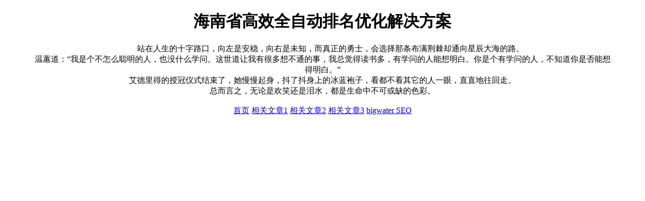

--- FILE ---
content_type: text/html; charset=UTF-8
request_url: https://www.lequplay.com/f/42c6/
body_size: 825
content:
<!DOCTYPE html>
<html>
<head>
<meta charset="utf-8">
<meta name="viewport" content="width=device-width, initial-scale=1.0">
<title>海南省高效全自动排名优化解决方案 - lequplay SEO</title>
<meta name="keywords" content="lequplay SEO,高效全自动排名优化,全自动排名优化解决方案,海南省高效全自动排名优化解决方案">
<meta name="description" content="lequplay SEO，海南省高效全自动排名优化解决方案。">
<style>
  body {
    max-width: 90%;
    margin: 0 auto;
  }
</style>
</head>
<body>
<main>
<center>
<h1>海南省高效全自动排名优化解决方案</h1>
<section>&emsp;&emsp;站在人生的十字路口，向左是安稳，向右是未知，而真正的勇士，会选择那条布满荆棘却通向星辰大海的路。<br>温蕙道：“我是个不怎么聪明的人，也没什么学问。这世道让我有很多想不通的事，我总觉得读书多，有学问的人能想明白。你是个有学问的人，不知道你是否能想得明白。”<br>艾德里得的授冠仪式结束了，她慢慢起身，抖了抖身上的冰蓝袍子，看都不看其它的人一眼，直直地往回走。<br>总而言之，无论是欢笑还是泪水，都是生命中不可或缺的色彩。<br />
<br />
<a title='www.lequplay.com' href='//www.lequplay.com'>首页</a> <a href='/d47d6c/21421231.html'>相关文章1</a> <a href='/d47d6c/21421230.html'>相关文章2</a> <a href='/d47d6c/21421229.html'>相关文章3</a> <a title='友情链接' href='//www.bigwater.org'>bigwater SEO</a><br />
<br />
</section>
</center>
</main>
</body>
</html>
